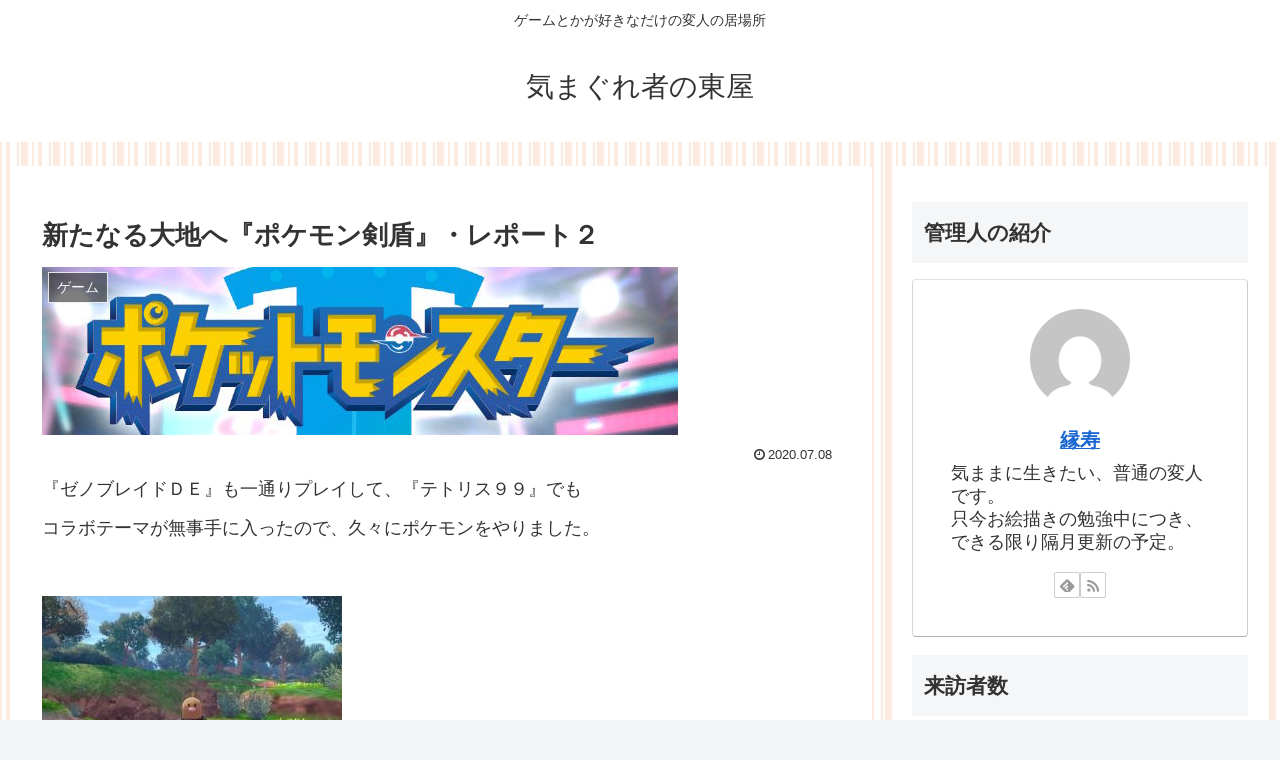

--- FILE ---
content_type: text/html; charset=UTF-8
request_url: https://kimagure-azuma.jp/wp-admin/admin-ajax.php
body_size: -39
content:
58637.20776d3b9bc02ebc975093c6dfbc5d2d